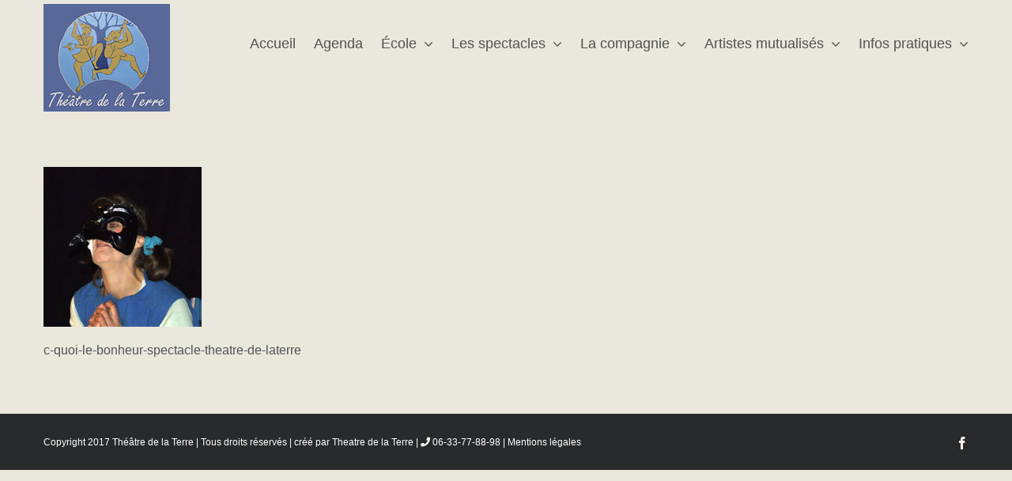

--- FILE ---
content_type: text/html; charset=UTF-8
request_url: https://theatredelaterre.org/c-koi-bonheur/albumcollege-002/
body_size: 13970
content:
<!DOCTYPE html>
<html class="avada-html-layout-wide avada-html-header-position-top" lang="fr-FR" prefix="og: http://ogp.me/ns# fb: http://ogp.me/ns/fb#">
<head>
	<meta http-equiv="X-UA-Compatible" content="IE=edge" />
	<meta http-equiv="Content-Type" content="text/html; charset=utf-8"/>
	<meta name="viewport" content="width=device-width, initial-scale=1" />
	<meta name='robots' content='index, follow, max-image-preview:large, max-snippet:-1, max-video-preview:-1' />

	<!-- This site is optimized with the Yoast SEO plugin v26.5 - https://yoast.com/wordpress/plugins/seo/ -->
	<title>c-quoi-le-bonheur-spectacle-theatre-de-laterre - theatre de la terre</title>
	<link rel="canonical" href="https://theatredelaterre.org/c-koi-bonheur/albumcollege-002/" />
	<meta name="twitter:card" content="summary_large_image" />
	<meta name="twitter:title" content="c-quoi-le-bonheur-spectacle-theatre-de-laterre - theatre de la terre" />
	<meta name="twitter:description" content="c-quoi-le-bonheur-spectacle-theatre-de-laterre" />
	<meta name="twitter:image" content="https://theatredelaterre.org/wp-content/uploads/2018/01/albumcollege-002.jpg" />
	<script type="application/ld+json" class="yoast-schema-graph">{"@context":"https://schema.org","@graph":[{"@type":"WebPage","@id":"https://theatredelaterre.org/c-koi-bonheur/albumcollege-002/","url":"https://theatredelaterre.org/c-koi-bonheur/albumcollege-002/","name":"c-quoi-le-bonheur-spectacle-theatre-de-laterre - theatre de la terre","isPartOf":{"@id":"https://theatredelaterre.org/#website"},"primaryImageOfPage":{"@id":"https://theatredelaterre.org/c-koi-bonheur/albumcollege-002/#primaryimage"},"image":{"@id":"https://theatredelaterre.org/c-koi-bonheur/albumcollege-002/#primaryimage"},"thumbnailUrl":"https://theatredelaterre.org/wp-content/uploads/2018/01/albumcollege-002.jpg","datePublished":"2018-01-22T08:27:53+00:00","dateModified":"2018-03-03T13:18:11+00:00","breadcrumb":{"@id":"https://theatredelaterre.org/c-koi-bonheur/albumcollege-002/#breadcrumb"},"inLanguage":"fr-FR","potentialAction":[{"@type":"ReadAction","target":["https://theatredelaterre.org/c-koi-bonheur/albumcollege-002/"]}]},{"@type":"ImageObject","inLanguage":"fr-FR","@id":"https://theatredelaterre.org/c-koi-bonheur/albumcollege-002/#primaryimage","url":"https://theatredelaterre.org/wp-content/uploads/2018/01/albumcollege-002.jpg","contentUrl":"https://theatredelaterre.org/wp-content/uploads/2018/01/albumcollege-002.jpg","width":200,"height":202,"caption":"c-quoi-le-bonheur-spectacle-theatre-de-laterre"},{"@type":"BreadcrumbList","@id":"https://theatredelaterre.org/c-koi-bonheur/albumcollege-002/#breadcrumb","itemListElement":[{"@type":"ListItem","position":1,"name":"Accueil","item":"https://theatredelaterre.org/"},{"@type":"ListItem","position":2,"name":"C koi le bonheur ?","item":"https://theatredelaterre.org/c-koi-bonheur/"},{"@type":"ListItem","position":3,"name":"c-quoi-le-bonheur-spectacle-theatre-de-laterre"}]},{"@type":"WebSite","@id":"https://theatredelaterre.org/#website","url":"https://theatredelaterre.org/","name":"theatre de la terre","description":"","potentialAction":[{"@type":"SearchAction","target":{"@type":"EntryPoint","urlTemplate":"https://theatredelaterre.org/?s={search_term_string}"},"query-input":{"@type":"PropertyValueSpecification","valueRequired":true,"valueName":"search_term_string"}}],"inLanguage":"fr-FR"}]}</script>
	<!-- / Yoast SEO plugin. -->


<link rel='dns-prefetch' href='//secure.gravatar.com' />
<link rel='dns-prefetch' href='//stats.wp.com' />
<link rel='dns-prefetch' href='//v0.wordpress.com' />
<link rel="alternate" type="application/rss+xml" title="theatre de la terre &raquo; Flux" href="https://theatredelaterre.org/feed/" />
<link rel="alternate" type="application/rss+xml" title="theatre de la terre &raquo; Flux des commentaires" href="https://theatredelaterre.org/comments/feed/" />
<link rel="alternate" type="text/calendar" title="theatre de la terre &raquo; Flux iCal" href="https://theatredelaterre.org/actualite/?ical=1" />
					<link rel="shortcut icon" href="https://theatredelaterre.org/wp-content/uploads/2017/12/favicon-1.png" type="image/x-icon" />
		
		
		
				<link rel="alternate" type="application/rss+xml" title="theatre de la terre &raquo; c-quoi-le-bonheur-spectacle-theatre-de-laterre Flux des commentaires" href="https://theatredelaterre.org/c-koi-bonheur/albumcollege-002/feed/" />
<link rel="alternate" title="oEmbed (JSON)" type="application/json+oembed" href="https://theatredelaterre.org/wp-json/oembed/1.0/embed?url=https%3A%2F%2Ftheatredelaterre.org%2Fc-koi-bonheur%2Falbumcollege-002%2F" />
<link rel="alternate" title="oEmbed (XML)" type="text/xml+oembed" href="https://theatredelaterre.org/wp-json/oembed/1.0/embed?url=https%3A%2F%2Ftheatredelaterre.org%2Fc-koi-bonheur%2Falbumcollege-002%2F&#038;format=xml" />
					<meta name="description" content="c-quoi-le-bonheur-spectacle-theatre-de-laterre"/>
				
		<meta property="og:locale" content="fr_FR"/>
		<meta property="og:type" content="article"/>
		<meta property="og:site_name" content="theatre de la terre"/>
		<meta property="og:title" content="c-quoi-le-bonheur-spectacle-theatre-de-laterre - theatre de la terre"/>
				<meta property="og:description" content="c-quoi-le-bonheur-spectacle-theatre-de-laterre"/>
				<meta property="og:url" content="https://theatredelaterre.org/c-koi-bonheur/albumcollege-002/"/>
													<meta property="article:modified_time" content="2018-03-03T13:18:11+01:00"/>
											<meta property="og:image" content="https://theatredelaterre.org/wp-content/uploads/2018/01/logo-theatre-de-la-terre-1.jpg"/>
		<meta property="og:image:width" content="160"/>
		<meta property="og:image:height" content="136"/>
		<meta property="og:image:type" content="image/jpeg"/>
				<style id='wp-img-auto-sizes-contain-inline-css' type='text/css'>
img:is([sizes=auto i],[sizes^="auto," i]){contain-intrinsic-size:3000px 1500px}
/*# sourceURL=wp-img-auto-sizes-contain-inline-css */
</style>
<style id='wp-emoji-styles-inline-css' type='text/css'>

	img.wp-smiley, img.emoji {
		display: inline !important;
		border: none !important;
		box-shadow: none !important;
		height: 1em !important;
		width: 1em !important;
		margin: 0 0.07em !important;
		vertical-align: -0.1em !important;
		background: none !important;
		padding: 0 !important;
	}
/*# sourceURL=wp-emoji-styles-inline-css */
</style>
<link rel='stylesheet' id='mailerlite_forms.css-css' href='https://theatredelaterre.org/wp-content/plugins/official-mailerlite-sign-up-forms/assets/css/mailerlite_forms.css?ver=0177e1efece27183678fff97f9b1c836' type='text/css' media='all' />
<link rel='stylesheet' id='fusion-dynamic-css-css' href='https://theatredelaterre.org/wp-content/uploads/fusion-styles/01f4437ae3d720a0ed62cfd829078861.min.css?ver=22911f303292e6f3081afdba96f039dd' type='text/css' media='all' />
<script type="text/javascript" src="https://theatredelaterre.org/wp-includes/js/jquery/jquery.min.js?ver=f5faef4c6b18e5ced00ae7616fc75526" id="jquery-core-js"></script>
<script type="text/javascript" src="https://theatredelaterre.org/wp-includes/js/jquery/jquery-migrate.min.js?ver=2ed84a1f1dae6c7114d3c59b761d346e" id="jquery-migrate-js"></script>
<link rel="https://api.w.org/" href="https://theatredelaterre.org/wp-json/" /><link rel="alternate" title="JSON" type="application/json" href="https://theatredelaterre.org/wp-json/wp/v2/media/1389" /><link rel="EditURI" type="application/rsd+xml" title="RSD" href="https://theatredelaterre.org/xmlrpc.php?rsd" />
<link rel='shortlink' href='https://wp.me/aa8s01-mp' />
        <!-- MailerLite Universal -->
        <script>
            (function(w,d,e,u,f,l,n){w[f]=w[f]||function(){(w[f].q=w[f].q||[])
                .push(arguments);},l=d.createElement(e),l.async=1,l.src=u,
                n=d.getElementsByTagName(e)[0],n.parentNode.insertBefore(l,n);})
            (window,document,'script','https://assets.mailerlite.com/js/universal.js','ml');
            ml('account', '1211108');
            ml('enablePopups', true);
        </script>
        <!-- End MailerLite Universal -->
        <meta name="tec-api-version" content="v1"><meta name="tec-api-origin" content="https://theatredelaterre.org"><link rel="alternate" href="https://theatredelaterre.org/wp-json/tribe/events/v1/" />	<style>img#wpstats{display:none}</style>
		<style type="text/css" id="css-fb-visibility">@media screen and (max-width: 640px){.fusion-no-small-visibility{display:none !important;}body .sm-text-align-center{text-align:center !important;}body .sm-text-align-left{text-align:left !important;}body .sm-text-align-right{text-align:right !important;}body .sm-text-align-justify{text-align:justify !important;}body .sm-flex-align-center{justify-content:center !important;}body .sm-flex-align-flex-start{justify-content:flex-start !important;}body .sm-flex-align-flex-end{justify-content:flex-end !important;}body .sm-mx-auto{margin-left:auto !important;margin-right:auto !important;}body .sm-ml-auto{margin-left:auto !important;}body .sm-mr-auto{margin-right:auto !important;}body .fusion-absolute-position-small{position:absolute;top:auto;width:100%;}.awb-sticky.awb-sticky-small{ position: sticky; top: var(--awb-sticky-offset,0); }}@media screen and (min-width: 641px) and (max-width: 1024px){.fusion-no-medium-visibility{display:none !important;}body .md-text-align-center{text-align:center !important;}body .md-text-align-left{text-align:left !important;}body .md-text-align-right{text-align:right !important;}body .md-text-align-justify{text-align:justify !important;}body .md-flex-align-center{justify-content:center !important;}body .md-flex-align-flex-start{justify-content:flex-start !important;}body .md-flex-align-flex-end{justify-content:flex-end !important;}body .md-mx-auto{margin-left:auto !important;margin-right:auto !important;}body .md-ml-auto{margin-left:auto !important;}body .md-mr-auto{margin-right:auto !important;}body .fusion-absolute-position-medium{position:absolute;top:auto;width:100%;}.awb-sticky.awb-sticky-medium{ position: sticky; top: var(--awb-sticky-offset,0); }}@media screen and (min-width: 1025px){.fusion-no-large-visibility{display:none !important;}body .lg-text-align-center{text-align:center !important;}body .lg-text-align-left{text-align:left !important;}body .lg-text-align-right{text-align:right !important;}body .lg-text-align-justify{text-align:justify !important;}body .lg-flex-align-center{justify-content:center !important;}body .lg-flex-align-flex-start{justify-content:flex-start !important;}body .lg-flex-align-flex-end{justify-content:flex-end !important;}body .lg-mx-auto{margin-left:auto !important;margin-right:auto !important;}body .lg-ml-auto{margin-left:auto !important;}body .lg-mr-auto{margin-right:auto !important;}body .fusion-absolute-position-large{position:absolute;top:auto;width:100%;}.awb-sticky.awb-sticky-large{ position: sticky; top: var(--awb-sticky-offset,0); }}</style><style type="text/css">.recentcomments a{display:inline !important;padding:0 !important;margin:0 !important;}</style>
<!-- Jetpack Open Graph Tags -->
<meta property="og:type" content="article" />
<meta property="og:title" content="c-quoi-le-bonheur-spectacle-theatre-de-laterre" />
<meta property="og:url" content="https://theatredelaterre.org/c-koi-bonheur/albumcollege-002/" />
<meta property="og:description" content="c-quoi-le-bonheur-spectacle-theatre-de-laterre" />
<meta property="article:published_time" content="2018-01-22T08:27:53+00:00" />
<meta property="article:modified_time" content="2018-03-03T13:18:11+00:00" />
<meta property="og:site_name" content="theatre de la terre" />
<meta property="og:image" content="https://theatredelaterre.org/wp-content/uploads/2018/01/albumcollege-002.jpg" />
<meta property="og:image:alt" content="c-quoi-le-bonheur-spectacle-theatre-de-laterre" />
<meta property="og:locale" content="fr_FR" />
<meta name="twitter:text:title" content="c-quoi-le-bonheur-spectacle-theatre-de-laterre" />
<meta name="twitter:image" content="https://theatredelaterre.org/wp-content/uploads/2018/01/albumcollege-002.jpg?w=144" />
<meta name="twitter:image:alt" content="c-quoi-le-bonheur-spectacle-theatre-de-laterre" />
<meta name="twitter:card" content="summary" />

<!-- End Jetpack Open Graph Tags -->
		<script type="text/javascript">
			var doc = document.documentElement;
			doc.setAttribute( 'data-useragent', navigator.userAgent );
		</script>
		
	<style id='global-styles-inline-css' type='text/css'>
:root{--wp--preset--aspect-ratio--square: 1;--wp--preset--aspect-ratio--4-3: 4/3;--wp--preset--aspect-ratio--3-4: 3/4;--wp--preset--aspect-ratio--3-2: 3/2;--wp--preset--aspect-ratio--2-3: 2/3;--wp--preset--aspect-ratio--16-9: 16/9;--wp--preset--aspect-ratio--9-16: 9/16;--wp--preset--color--black: #000000;--wp--preset--color--cyan-bluish-gray: #abb8c3;--wp--preset--color--white: #ffffff;--wp--preset--color--pale-pink: #f78da7;--wp--preset--color--vivid-red: #cf2e2e;--wp--preset--color--luminous-vivid-orange: #ff6900;--wp--preset--color--luminous-vivid-amber: #fcb900;--wp--preset--color--light-green-cyan: #7bdcb5;--wp--preset--color--vivid-green-cyan: #00d084;--wp--preset--color--pale-cyan-blue: #8ed1fc;--wp--preset--color--vivid-cyan-blue: #0693e3;--wp--preset--color--vivid-purple: #9b51e0;--wp--preset--color--awb-color-1: #ffffff;--wp--preset--color--awb-color-2: #f6f6f6;--wp--preset--color--awb-color-3: #ebeaea;--wp--preset--color--awb-color-4: #e2e2e2;--wp--preset--color--awb-color-5: #e0dede;--wp--preset--color--awb-color-6: #a0ce4e;--wp--preset--color--awb-color-7: #747474;--wp--preset--color--awb-color-8: #333333;--wp--preset--color--awb-color-custom-10: #6699cc;--wp--preset--color--awb-color-custom-11: rgba(235,234,234,0.8);--wp--preset--color--awb-color-custom-12: #ffcc33;--wp--preset--color--awb-color-custom-13: #e8e8e8;--wp--preset--color--awb-color-custom-14: #bebdbd;--wp--preset--color--awb-color-custom-15: #ffcc66;--wp--preset--color--awb-color-custom-16: #dddddd;--wp--preset--color--awb-color-custom-17: #e5e5e5;--wp--preset--color--awb-color-custom-18: #f9f9f9;--wp--preset--gradient--vivid-cyan-blue-to-vivid-purple: linear-gradient(135deg,rgb(6,147,227) 0%,rgb(155,81,224) 100%);--wp--preset--gradient--light-green-cyan-to-vivid-green-cyan: linear-gradient(135deg,rgb(122,220,180) 0%,rgb(0,208,130) 100%);--wp--preset--gradient--luminous-vivid-amber-to-luminous-vivid-orange: linear-gradient(135deg,rgb(252,185,0) 0%,rgb(255,105,0) 100%);--wp--preset--gradient--luminous-vivid-orange-to-vivid-red: linear-gradient(135deg,rgb(255,105,0) 0%,rgb(207,46,46) 100%);--wp--preset--gradient--very-light-gray-to-cyan-bluish-gray: linear-gradient(135deg,rgb(238,238,238) 0%,rgb(169,184,195) 100%);--wp--preset--gradient--cool-to-warm-spectrum: linear-gradient(135deg,rgb(74,234,220) 0%,rgb(151,120,209) 20%,rgb(207,42,186) 40%,rgb(238,44,130) 60%,rgb(251,105,98) 80%,rgb(254,248,76) 100%);--wp--preset--gradient--blush-light-purple: linear-gradient(135deg,rgb(255,206,236) 0%,rgb(152,150,240) 100%);--wp--preset--gradient--blush-bordeaux: linear-gradient(135deg,rgb(254,205,165) 0%,rgb(254,45,45) 50%,rgb(107,0,62) 100%);--wp--preset--gradient--luminous-dusk: linear-gradient(135deg,rgb(255,203,112) 0%,rgb(199,81,192) 50%,rgb(65,88,208) 100%);--wp--preset--gradient--pale-ocean: linear-gradient(135deg,rgb(255,245,203) 0%,rgb(182,227,212) 50%,rgb(51,167,181) 100%);--wp--preset--gradient--electric-grass: linear-gradient(135deg,rgb(202,248,128) 0%,rgb(113,206,126) 100%);--wp--preset--gradient--midnight: linear-gradient(135deg,rgb(2,3,129) 0%,rgb(40,116,252) 100%);--wp--preset--font-size--small: 12px;--wp--preset--font-size--medium: 20px;--wp--preset--font-size--large: 24px;--wp--preset--font-size--x-large: 42px;--wp--preset--font-size--normal: 16px;--wp--preset--font-size--xlarge: 32px;--wp--preset--font-size--huge: 48px;--wp--preset--spacing--20: 0.44rem;--wp--preset--spacing--30: 0.67rem;--wp--preset--spacing--40: 1rem;--wp--preset--spacing--50: 1.5rem;--wp--preset--spacing--60: 2.25rem;--wp--preset--spacing--70: 3.38rem;--wp--preset--spacing--80: 5.06rem;--wp--preset--shadow--natural: 6px 6px 9px rgba(0, 0, 0, 0.2);--wp--preset--shadow--deep: 12px 12px 50px rgba(0, 0, 0, 0.4);--wp--preset--shadow--sharp: 6px 6px 0px rgba(0, 0, 0, 0.2);--wp--preset--shadow--outlined: 6px 6px 0px -3px rgb(255, 255, 255), 6px 6px rgb(0, 0, 0);--wp--preset--shadow--crisp: 6px 6px 0px rgb(0, 0, 0);}:where(.is-layout-flex){gap: 0.5em;}:where(.is-layout-grid){gap: 0.5em;}body .is-layout-flex{display: flex;}.is-layout-flex{flex-wrap: wrap;align-items: center;}.is-layout-flex > :is(*, div){margin: 0;}body .is-layout-grid{display: grid;}.is-layout-grid > :is(*, div){margin: 0;}:where(.wp-block-columns.is-layout-flex){gap: 2em;}:where(.wp-block-columns.is-layout-grid){gap: 2em;}:where(.wp-block-post-template.is-layout-flex){gap: 1.25em;}:where(.wp-block-post-template.is-layout-grid){gap: 1.25em;}.has-black-color{color: var(--wp--preset--color--black) !important;}.has-cyan-bluish-gray-color{color: var(--wp--preset--color--cyan-bluish-gray) !important;}.has-white-color{color: var(--wp--preset--color--white) !important;}.has-pale-pink-color{color: var(--wp--preset--color--pale-pink) !important;}.has-vivid-red-color{color: var(--wp--preset--color--vivid-red) !important;}.has-luminous-vivid-orange-color{color: var(--wp--preset--color--luminous-vivid-orange) !important;}.has-luminous-vivid-amber-color{color: var(--wp--preset--color--luminous-vivid-amber) !important;}.has-light-green-cyan-color{color: var(--wp--preset--color--light-green-cyan) !important;}.has-vivid-green-cyan-color{color: var(--wp--preset--color--vivid-green-cyan) !important;}.has-pale-cyan-blue-color{color: var(--wp--preset--color--pale-cyan-blue) !important;}.has-vivid-cyan-blue-color{color: var(--wp--preset--color--vivid-cyan-blue) !important;}.has-vivid-purple-color{color: var(--wp--preset--color--vivid-purple) !important;}.has-black-background-color{background-color: var(--wp--preset--color--black) !important;}.has-cyan-bluish-gray-background-color{background-color: var(--wp--preset--color--cyan-bluish-gray) !important;}.has-white-background-color{background-color: var(--wp--preset--color--white) !important;}.has-pale-pink-background-color{background-color: var(--wp--preset--color--pale-pink) !important;}.has-vivid-red-background-color{background-color: var(--wp--preset--color--vivid-red) !important;}.has-luminous-vivid-orange-background-color{background-color: var(--wp--preset--color--luminous-vivid-orange) !important;}.has-luminous-vivid-amber-background-color{background-color: var(--wp--preset--color--luminous-vivid-amber) !important;}.has-light-green-cyan-background-color{background-color: var(--wp--preset--color--light-green-cyan) !important;}.has-vivid-green-cyan-background-color{background-color: var(--wp--preset--color--vivid-green-cyan) !important;}.has-pale-cyan-blue-background-color{background-color: var(--wp--preset--color--pale-cyan-blue) !important;}.has-vivid-cyan-blue-background-color{background-color: var(--wp--preset--color--vivid-cyan-blue) !important;}.has-vivid-purple-background-color{background-color: var(--wp--preset--color--vivid-purple) !important;}.has-black-border-color{border-color: var(--wp--preset--color--black) !important;}.has-cyan-bluish-gray-border-color{border-color: var(--wp--preset--color--cyan-bluish-gray) !important;}.has-white-border-color{border-color: var(--wp--preset--color--white) !important;}.has-pale-pink-border-color{border-color: var(--wp--preset--color--pale-pink) !important;}.has-vivid-red-border-color{border-color: var(--wp--preset--color--vivid-red) !important;}.has-luminous-vivid-orange-border-color{border-color: var(--wp--preset--color--luminous-vivid-orange) !important;}.has-luminous-vivid-amber-border-color{border-color: var(--wp--preset--color--luminous-vivid-amber) !important;}.has-light-green-cyan-border-color{border-color: var(--wp--preset--color--light-green-cyan) !important;}.has-vivid-green-cyan-border-color{border-color: var(--wp--preset--color--vivid-green-cyan) !important;}.has-pale-cyan-blue-border-color{border-color: var(--wp--preset--color--pale-cyan-blue) !important;}.has-vivid-cyan-blue-border-color{border-color: var(--wp--preset--color--vivid-cyan-blue) !important;}.has-vivid-purple-border-color{border-color: var(--wp--preset--color--vivid-purple) !important;}.has-vivid-cyan-blue-to-vivid-purple-gradient-background{background: var(--wp--preset--gradient--vivid-cyan-blue-to-vivid-purple) !important;}.has-light-green-cyan-to-vivid-green-cyan-gradient-background{background: var(--wp--preset--gradient--light-green-cyan-to-vivid-green-cyan) !important;}.has-luminous-vivid-amber-to-luminous-vivid-orange-gradient-background{background: var(--wp--preset--gradient--luminous-vivid-amber-to-luminous-vivid-orange) !important;}.has-luminous-vivid-orange-to-vivid-red-gradient-background{background: var(--wp--preset--gradient--luminous-vivid-orange-to-vivid-red) !important;}.has-very-light-gray-to-cyan-bluish-gray-gradient-background{background: var(--wp--preset--gradient--very-light-gray-to-cyan-bluish-gray) !important;}.has-cool-to-warm-spectrum-gradient-background{background: var(--wp--preset--gradient--cool-to-warm-spectrum) !important;}.has-blush-light-purple-gradient-background{background: var(--wp--preset--gradient--blush-light-purple) !important;}.has-blush-bordeaux-gradient-background{background: var(--wp--preset--gradient--blush-bordeaux) !important;}.has-luminous-dusk-gradient-background{background: var(--wp--preset--gradient--luminous-dusk) !important;}.has-pale-ocean-gradient-background{background: var(--wp--preset--gradient--pale-ocean) !important;}.has-electric-grass-gradient-background{background: var(--wp--preset--gradient--electric-grass) !important;}.has-midnight-gradient-background{background: var(--wp--preset--gradient--midnight) !important;}.has-small-font-size{font-size: var(--wp--preset--font-size--small) !important;}.has-medium-font-size{font-size: var(--wp--preset--font-size--medium) !important;}.has-large-font-size{font-size: var(--wp--preset--font-size--large) !important;}.has-x-large-font-size{font-size: var(--wp--preset--font-size--x-large) !important;}
/*# sourceURL=global-styles-inline-css */
</style>
<link rel='stylesheet' id='wp-block-library-css' href='https://theatredelaterre.org/wp-includes/css/dist/block-library/style.min.css?ver=efc22686c4123394af09035f2b152063' type='text/css' media='all' />
<style id='wp-block-library-inline-css' type='text/css'>
/*wp_block_styles_on_demand_placeholder:696c592fd148c*/
/*# sourceURL=wp-block-library-inline-css */
</style>
<style id='wp-block-library-theme-inline-css' type='text/css'>
.wp-block-audio :where(figcaption){color:#555;font-size:13px;text-align:center}.is-dark-theme .wp-block-audio :where(figcaption){color:#ffffffa6}.wp-block-audio{margin:0 0 1em}.wp-block-code{border:1px solid #ccc;border-radius:4px;font-family:Menlo,Consolas,monaco,monospace;padding:.8em 1em}.wp-block-embed :where(figcaption){color:#555;font-size:13px;text-align:center}.is-dark-theme .wp-block-embed :where(figcaption){color:#ffffffa6}.wp-block-embed{margin:0 0 1em}.blocks-gallery-caption{color:#555;font-size:13px;text-align:center}.is-dark-theme .blocks-gallery-caption{color:#ffffffa6}:root :where(.wp-block-image figcaption){color:#555;font-size:13px;text-align:center}.is-dark-theme :root :where(.wp-block-image figcaption){color:#ffffffa6}.wp-block-image{margin:0 0 1em}.wp-block-pullquote{border-bottom:4px solid;border-top:4px solid;color:currentColor;margin-bottom:1.75em}.wp-block-pullquote :where(cite),.wp-block-pullquote :where(footer),.wp-block-pullquote__citation{color:currentColor;font-size:.8125em;font-style:normal;text-transform:uppercase}.wp-block-quote{border-left:.25em solid;margin:0 0 1.75em;padding-left:1em}.wp-block-quote cite,.wp-block-quote footer{color:currentColor;font-size:.8125em;font-style:normal;position:relative}.wp-block-quote:where(.has-text-align-right){border-left:none;border-right:.25em solid;padding-left:0;padding-right:1em}.wp-block-quote:where(.has-text-align-center){border:none;padding-left:0}.wp-block-quote.is-large,.wp-block-quote.is-style-large,.wp-block-quote:where(.is-style-plain){border:none}.wp-block-search .wp-block-search__label{font-weight:700}.wp-block-search__button{border:1px solid #ccc;padding:.375em .625em}:where(.wp-block-group.has-background){padding:1.25em 2.375em}.wp-block-separator.has-css-opacity{opacity:.4}.wp-block-separator{border:none;border-bottom:2px solid;margin-left:auto;margin-right:auto}.wp-block-separator.has-alpha-channel-opacity{opacity:1}.wp-block-separator:not(.is-style-wide):not(.is-style-dots){width:100px}.wp-block-separator.has-background:not(.is-style-dots){border-bottom:none;height:1px}.wp-block-separator.has-background:not(.is-style-wide):not(.is-style-dots){height:2px}.wp-block-table{margin:0 0 1em}.wp-block-table td,.wp-block-table th{word-break:normal}.wp-block-table :where(figcaption){color:#555;font-size:13px;text-align:center}.is-dark-theme .wp-block-table :where(figcaption){color:#ffffffa6}.wp-block-video :where(figcaption){color:#555;font-size:13px;text-align:center}.is-dark-theme .wp-block-video :where(figcaption){color:#ffffffa6}.wp-block-video{margin:0 0 1em}:root :where(.wp-block-template-part.has-background){margin-bottom:0;margin-top:0;padding:1.25em 2.375em}
/*# sourceURL=/wp-includes/css/dist/block-library/theme.min.css */
</style>
<style id='classic-theme-styles-inline-css' type='text/css'>
/*! This file is auto-generated */
.wp-block-button__link{color:#fff;background-color:#32373c;border-radius:9999px;box-shadow:none;text-decoration:none;padding:calc(.667em + 2px) calc(1.333em + 2px);font-size:1.125em}.wp-block-file__button{background:#32373c;color:#fff;text-decoration:none}
/*# sourceURL=/wp-includes/css/classic-themes.min.css */
</style>
</head>

<body class="attachment wp-singular attachment-template-default attachmentid-1389 attachment-jpeg wp-theme-Avada wp-child-theme-Avada-Child-Theme tribe-no-js page-template-avada-child fusion-image-hovers fusion-pagination-sizing fusion-button_type-flat fusion-button_span-no fusion-button_gradient-linear avada-image-rollover-circle-yes avada-image-rollover-yes avada-image-rollover-direction-left fusion-has-button-gradient fusion-body ltr fusion-sticky-header no-tablet-sticky-header no-mobile-sticky-header no-mobile-slidingbar no-mobile-totop avada-has-rev-slider-styles fusion-disable-outline fusion-sub-menu-fade mobile-logo-pos-left layout-wide-mode avada-has-boxed-modal-shadow-none layout-scroll-offset-full avada-has-zero-margin-offset-top fusion-top-header menu-text-align-center mobile-menu-design-modern fusion-show-pagination-text fusion-header-layout-v1 avada-responsive avada-footer-fx-none avada-menu-highlight-style-arrow fusion-search-form-classic fusion-main-menu-search-overlay fusion-avatar-square avada-sticky-shrinkage avada-dropdown-styles avada-blog-layout-large avada-blog-archive-layout-large avada-ec-not-100-width avada-ec-meta-layout-sidebar avada-header-shadow-no avada-menu-icon-position-left avada-has-megamenu-shadow avada-has-mainmenu-dropdown-divider avada-has-breadcrumb-mobile-hidden avada-has-titlebar-hide avada-has-pagination-padding avada-flyout-menu-direction-fade avada-ec-views-v2" data-awb-post-id="1389">
		<a class="skip-link screen-reader-text" href="#content">Passer au contenu</a>

	<div id="boxed-wrapper">
		
		<div id="wrapper" class="fusion-wrapper">
			<div id="home" style="position:relative;top:-1px;"></div>
							
					
			<header class="fusion-header-wrapper">
				<div class="fusion-header-v1 fusion-logo-alignment fusion-logo-left fusion-sticky-menu-1 fusion-sticky-logo-1 fusion-mobile-logo-1  fusion-mobile-menu-design-modern">
					<div class="fusion-header-sticky-height"></div>
<div class="fusion-header">
	<div class="fusion-row">
					<div class="fusion-logo" data-margin-top="5px" data-margin-bottom="5px" data-margin-left="0px" data-margin-right="0px">
			<a class="fusion-logo-link"  href="https://theatredelaterre.org/" >

						<!-- standard logo -->
			<img src="https://theatredelaterre.org/wp-content/uploads/2018/01/logo-theatre-de-la-terre-1.jpg" srcset="https://theatredelaterre.org/wp-content/uploads/2018/01/logo-theatre-de-la-terre-1.jpg 1x" width="160" height="136" alt="theatre de la terre Logo" data-retina_logo_url="" class="fusion-standard-logo" />

											<!-- mobile logo -->
				<img src="https://theatredelaterre.org/wp-content/uploads/2017/12/logotheatremenu.jpg" srcset="https://theatredelaterre.org/wp-content/uploads/2017/12/logotheatremenu.jpg 1x" width="65" height="55" alt="theatre de la terre Logo" data-retina_logo_url="" class="fusion-mobile-logo" />
			
											<!-- sticky header logo -->
				<img src="https://theatredelaterre.org/wp-content/uploads/2017/12/logomenu.jpg" srcset="https://theatredelaterre.org/wp-content/uploads/2017/12/logomenu.jpg 1x" width="201" height="65" alt="theatre de la terre Logo" data-retina_logo_url="" class="fusion-sticky-logo" />
					</a>
		</div>		<nav class="fusion-main-menu" aria-label="Menu principal"><div class="fusion-overlay-search">		<form role="search" class="searchform fusion-search-form  fusion-search-form-classic" method="get" action="https://theatredelaterre.org/">
			<div class="fusion-search-form-content">

				
				<div class="fusion-search-field search-field">
					<label><span class="screen-reader-text">Rechercher:</span>
													<input type="search" value="" name="s" class="s" placeholder="Rechercher..." required aria-required="true" aria-label="Rechercher..."/>
											</label>
				</div>
				<div class="fusion-search-button search-button">
					<input type="submit" class="fusion-search-submit searchsubmit" aria-label="Recherche" value="&#xf002;" />
									</div>

				
			</div>


			
		</form>
		<div class="fusion-search-spacer"></div><a href="#" role="button" aria-label="Fermer la recherche" class="fusion-close-search"></a></div><ul id="menu-theatre-de-la-terre" class="fusion-menu"><li  id="menu-item-8"  class="menu-item menu-item-type-post_type menu-item-object-page menu-item-home menu-item-8"  data-item-id="8"><a  href="https://theatredelaterre.org/" class="fusion-arrow-highlight"><span class="menu-text">Accueil<span class="fusion-arrow-svg"><svg height="0px" width="18px">
					<path d="M0 0 L9 0 L18 0 Z" fill="#eae7dd" />
					</svg></span></span></a></li><li  id="menu-item-32"  class="menu-item menu-item-type-post_type menu-item-object-page menu-item-32"  data-item-id="32"><a  href="https://theatredelaterre.org/agenda/" class="fusion-arrow-highlight"><span class="menu-text">Agenda<span class="fusion-arrow-svg"><svg height="0px" width="18px">
					<path d="M0 0 L9 0 L18 0 Z" fill="#eae7dd" />
					</svg></span></span></a></li><li  id="menu-item-971"  class="menu-item menu-item-type-custom menu-item-object-custom menu-item-has-children menu-item-971 fusion-dropdown-menu"  data-item-id="971"><a  href="#" class="fusion-arrow-highlight"><span class="menu-text">École<span class="fusion-arrow-svg"><svg height="0px" width="18px">
					<path d="M0 0 L9 0 L18 0 Z" fill="#eae7dd" />
					</svg></span><span class="fusion-dropdown-svg"><svg height="0px" width="18px">
						<path d="M0 0 L9 0 L18 0 Z" fill="#eae7dd"/>
						</svg></span></span> <span class="fusion-caret"><i class="fusion-dropdown-indicator" aria-hidden="true"></i></span></a><ul class="sub-menu"><li  id="menu-item-291"  class="menu-item menu-item-type-post_type menu-item-object-page menu-item-291 fusion-dropdown-submenu" ><a  href="https://theatredelaterre.org/stages-clown/" class="fusion-arrow-highlight"><span>Stage adulte</span></a></li><li  id="menu-item-457"  class="menu-item menu-item-type-post_type menu-item-object-page menu-item-457 fusion-dropdown-submenu" ><a  href="https://theatredelaterre.org/hebdo-auto-gere/" class="fusion-arrow-highlight"><span>Atelier hebdo adulte</span></a></li><li  id="menu-item-497"  class="menu-item menu-item-type-post_type menu-item-object-page menu-item-497 fusion-dropdown-submenu" ><a  href="https://theatredelaterre.org/ateliers-et-stages/" class="fusion-arrow-highlight"><span>JEUNES ateliers et stages</span></a></li><li  id="menu-item-569"  class="menu-item menu-item-type-post_type menu-item-object-page menu-item-569 fusion-dropdown-submenu" ><a  href="https://theatredelaterre.org/impros-scene-jeunes/" class="fusion-arrow-highlight"><span>La scène de l’école</span></a></li><li  id="menu-item-595"  class="menu-item menu-item-type-post_type menu-item-object-page menu-item-595 fusion-dropdown-submenu" ><a  href="https://theatredelaterre.org/adultes/" class="fusion-arrow-highlight"><span>Formation externe adulte</span></a></li><li  id="menu-item-604"  class="menu-item menu-item-type-post_type menu-item-object-page menu-item-604 fusion-dropdown-submenu" ><a  href="https://theatredelaterre.org/scolaires-extra-scolaires/" class="fusion-arrow-highlight"><span>Intervention scolaire, extra-scolaire</span></a></li></ul></li><li  id="menu-item-522"  class="menu-item menu-item-type-custom menu-item-object-custom menu-item-has-children menu-item-522 fusion-dropdown-menu"  data-item-id="522"><a  href="#" class="fusion-arrow-highlight"><span class="menu-text">Les spectacles<span class="fusion-arrow-svg"><svg height="0px" width="18px">
					<path d="M0 0 L9 0 L18 0 Z" fill="#eae7dd" />
					</svg></span><span class="fusion-dropdown-svg"><svg height="0px" width="18px">
						<path d="M0 0 L9 0 L18 0 Z" fill="#eae7dd"/>
						</svg></span></span> <span class="fusion-caret"><i class="fusion-dropdown-indicator" aria-hidden="true"></i></span></a><ul class="sub-menu"><li  id="menu-item-2286"  class="menu-item menu-item-type-post_type menu-item-object-page menu-item-2286 fusion-dropdown-submenu" ><a  href="https://theatredelaterre.org/roulott-spectacle-ariege/" class="fusion-arrow-highlight"><span>Roulott’spectacles</span></a></li><li  id="menu-item-2285"  class="menu-item menu-item-type-post_type menu-item-object-page menu-item-2285 fusion-dropdown-submenu" ><a  href="https://theatredelaterre.org/spectacles-jeunes-public/" class="fusion-arrow-highlight"><span>Spectacles jeunes public</span></a></li><li  id="menu-item-2284"  class="menu-item menu-item-type-post_type menu-item-object-page menu-item-2284 fusion-dropdown-submenu" ><a  href="https://theatredelaterre.org/spectacles-college-lycee/" class="fusion-arrow-highlight"><span>Spectacles collège/lycée</span></a></li><li  id="menu-item-3426"  class="menu-item menu-item-type-custom menu-item-object-custom menu-item-has-children menu-item-3426 fusion-dropdown-submenu" ><a  href="#" class="fusion-arrow-highlight"><span>Spectacles pédagogiques</span></a><ul class="sub-menu"><li  id="menu-item-3427"  class="menu-item menu-item-type-custom menu-item-object-custom menu-item-3427" ><a  target="_blank" rel="noopener noreferrer" href="https://www.spectacles-outils-pedagogiques.org/cestpasmoi" class="fusion-arrow-highlight"><span>C&rsquo;est pas moi</span></a></li><li  id="menu-item-3428"  class="menu-item menu-item-type-custom menu-item-object-custom menu-item-3428" ><a  target="_blank" rel="noopener noreferrer" href="https://www.spectacles-outils-pedagogiques.org/mavieenjeu" class="fusion-arrow-highlight"><span>Ma vie en jeu</span></a></li></ul></li><li  id="menu-item-2283"  class="menu-item menu-item-type-post_type menu-item-object-page menu-item-2283 fusion-dropdown-submenu" ><a  href="https://theatredelaterre.org/balades-theatrales-2/" class="fusion-arrow-highlight"><span>Balades théâtrales</span></a></li><li  id="menu-item-2287"  class="menu-item menu-item-type-post_type menu-item-object-page menu-item-2287 fusion-dropdown-submenu" ><a  href="https://theatredelaterre.org/spectacles-tout-public/" class="fusion-arrow-highlight"><span>Spectacles tout public</span></a></li><li  id="menu-item-6878"  class="menu-item menu-item-type-custom menu-item-object-custom menu-item-6878 fusion-dropdown-submenu" ><a  href="https://theatredelaterre.org/les-artistes/" class="fusion-arrow-highlight"><span>Les spectacles des artistes mutualisés</span></a></li></ul></li><li  id="menu-item-1141"  class="menu-item menu-item-type-custom menu-item-object-custom menu-item-has-children menu-item-1141 fusion-dropdown-menu"  data-item-id="1141"><a  href="#" class="fusion-arrow-highlight"><span class="menu-text">La compagnie<span class="fusion-arrow-svg"><svg height="0px" width="18px">
					<path d="M0 0 L9 0 L18 0 Z" fill="#eae7dd" />
					</svg></span><span class="fusion-dropdown-svg"><svg height="0px" width="18px">
						<path d="M0 0 L9 0 L18 0 Z" fill="#eae7dd"/>
						</svg></span></span> <span class="fusion-caret"><i class="fusion-dropdown-indicator" aria-hidden="true"></i></span></a><ul class="sub-menu"><li  id="menu-item-76"  class="menu-item menu-item-type-post_type menu-item-object-page menu-item-76 fusion-dropdown-submenu" ><a  href="https://theatredelaterre.org/association/" class="fusion-arrow-highlight"><span>Présentation</span></a></li><li  id="menu-item-193"  class="menu-item menu-item-type-post_type menu-item-object-page menu-item-193 fusion-dropdown-submenu" ><a  href="https://theatredelaterre.org/lequipe-theatre-de-terre/" class="fusion-arrow-highlight"><span>Les équipes</span></a></li><li  id="menu-item-1376"  class="menu-item menu-item-type-custom menu-item-object-custom menu-item-has-children menu-item-1376 fusion-dropdown-submenu" ><a  href="#" class="fusion-arrow-highlight"><span>Archives</span></a><ul class="sub-menu"><li  id="menu-item-1383"  class="menu-item menu-item-type-post_type menu-item-object-page menu-item-1383" ><a  href="https://theatredelaterre.org/c-koi-bonheur/" class="fusion-arrow-highlight"><span>C koi le bonheur ?</span></a></li><li  id="menu-item-6135"  class="menu-item menu-item-type-post_type menu-item-object-page menu-item-6135" ><a  href="https://theatredelaterre.org/entre-2-mondes/" class="fusion-arrow-highlight"><span>Entre 2 mondes</span></a></li><li  id="menu-item-6136"  class="menu-item menu-item-type-post_type menu-item-object-page menu-item-6136" ><a  href="https://theatredelaterre.org/la-poursuite-du-temps/" class="fusion-arrow-highlight"><span>La poursuite du temps</span></a></li><li  id="menu-item-1409"  class="menu-item menu-item-type-post_type menu-item-object-page menu-item-1409" ><a  href="https://theatredelaterre.org/les-secrets-du-chateau/" class="fusion-arrow-highlight"><span>Les secrets du château</span></a></li><li  id="menu-item-6222"  class="menu-item menu-item-type-post_type menu-item-object-page menu-item-6222" ><a  href="https://theatredelaterre.org/monique-razorback/" class="fusion-arrow-highlight"><span>MOnique Razorback</span></a></li><li  id="menu-item-1421"  class="menu-item menu-item-type-post_type menu-item-object-page menu-item-1421" ><a  href="https://theatredelaterre.org/une-chenille-dans-le-coeur/" class="fusion-arrow-highlight"><span>Une chenille dans le coeur</span></a></li><li  id="menu-item-1440"  class="menu-item menu-item-type-post_type menu-item-object-page menu-item-1440" ><a  href="https://theatredelaterre.org/par-ci-par-la/" class="fusion-arrow-highlight"><span>Par ci par là</span></a></li><li  id="menu-item-1468"  class="menu-item menu-item-type-post_type menu-item-object-page menu-item-1468" ><a  href="https://theatredelaterre.org/dates-passees/" class="fusion-arrow-highlight"><span>Dates passées</span></a></li></ul></li><li  id="menu-item-1001"  class="menu-item menu-item-type-post_type menu-item-object-page menu-item-1001 fusion-dropdown-submenu" ><a  href="https://theatredelaterre.org/partenaires/" class="fusion-arrow-highlight"><span>Partenaires</span></a></li></ul></li><li  id="menu-item-1024"  class="menu-item menu-item-type-custom menu-item-object-custom menu-item-has-children menu-item-1024 fusion-dropdown-menu"  data-item-id="1024"><a  href="#" class="fusion-arrow-highlight"><span class="menu-text">Artistes mutualisés<span class="fusion-arrow-svg"><svg height="0px" width="18px">
					<path d="M0 0 L9 0 L18 0 Z" fill="#eae7dd" />
					</svg></span><span class="fusion-dropdown-svg"><svg height="0px" width="18px">
						<path d="M0 0 L9 0 L18 0 Z" fill="#eae7dd"/>
						</svg></span></span> <span class="fusion-caret"><i class="fusion-dropdown-indicator" aria-hidden="true"></i></span></a><ul class="sub-menu"><li  id="menu-item-1033"  class="menu-item menu-item-type-post_type menu-item-object-page menu-item-1033 fusion-dropdown-submenu" ><a  href="https://theatredelaterre.org/presentation/" class="fusion-arrow-highlight"><span>Le concept</span></a></li><li  id="menu-item-1042"  class="menu-item menu-item-type-post_type menu-item-object-page menu-item-1042 fusion-dropdown-submenu" ><a  href="https://theatredelaterre.org/les-artistes/" class="fusion-arrow-highlight"><span>Artistes / Spectacles</span></a></li></ul></li><li  id="menu-item-1106"  class="menu-item menu-item-type-custom menu-item-object-custom menu-item-has-children menu-item-1106 fusion-dropdown-menu"  data-item-id="1106"><a  href="#" class="fusion-arrow-highlight"><span class="menu-text">Infos pratiques<span class="fusion-arrow-svg"><svg height="0px" width="18px">
					<path d="M0 0 L9 0 L18 0 Z" fill="#eae7dd" />
					</svg></span><span class="fusion-dropdown-svg"><svg height="0px" width="18px">
						<path d="M0 0 L9 0 L18 0 Z" fill="#eae7dd"/>
						</svg></span></span> <span class="fusion-caret"><i class="fusion-dropdown-indicator" aria-hidden="true"></i></span></a><ul class="sub-menu"><li  id="menu-item-1107"  class="menu-item menu-item-type-post_type menu-item-object-page menu-item-1107 fusion-dropdown-submenu" ><a  href="https://theatredelaterre.org/contact/" class="fusion-arrow-highlight"><span>contact</span></a></li><li  id="menu-item-1140"  class="menu-item menu-item-type-post_type menu-item-object-page menu-item-1140 fusion-dropdown-submenu" ><a  href="https://theatredelaterre.org/tarifs/" class="fusion-arrow-highlight"><span>Tarifs</span></a></li></ul></li></ul></nav><nav class="fusion-main-menu fusion-sticky-menu" aria-label="Menu principal Sticky"><div class="fusion-overlay-search">		<form role="search" class="searchform fusion-search-form  fusion-search-form-classic" method="get" action="https://theatredelaterre.org/">
			<div class="fusion-search-form-content">

				
				<div class="fusion-search-field search-field">
					<label><span class="screen-reader-text">Rechercher:</span>
													<input type="search" value="" name="s" class="s" placeholder="Rechercher..." required aria-required="true" aria-label="Rechercher..."/>
											</label>
				</div>
				<div class="fusion-search-button search-button">
					<input type="submit" class="fusion-search-submit searchsubmit" aria-label="Recherche" value="&#xf002;" />
									</div>

				
			</div>


			
		</form>
		<div class="fusion-search-spacer"></div><a href="#" role="button" aria-label="Fermer la recherche" class="fusion-close-search"></a></div><ul id="menu-theatre-de-la-terre-1" class="fusion-menu"><li   class="menu-item menu-item-type-post_type menu-item-object-page menu-item-home menu-item-8"  data-item-id="8"><a  href="https://theatredelaterre.org/" class="fusion-arrow-highlight"><span class="menu-text">Accueil<span class="fusion-arrow-svg"><svg height="0px" width="18px">
					<path d="M0 0 L9 0 L18 0 Z" fill="#eae7dd" />
					</svg></span></span></a></li><li   class="menu-item menu-item-type-post_type menu-item-object-page menu-item-32"  data-item-id="32"><a  href="https://theatredelaterre.org/agenda/" class="fusion-arrow-highlight"><span class="menu-text">Agenda<span class="fusion-arrow-svg"><svg height="0px" width="18px">
					<path d="M0 0 L9 0 L18 0 Z" fill="#eae7dd" />
					</svg></span></span></a></li><li   class="menu-item menu-item-type-custom menu-item-object-custom menu-item-has-children menu-item-971 fusion-dropdown-menu"  data-item-id="971"><a  href="#" class="fusion-arrow-highlight"><span class="menu-text">École<span class="fusion-arrow-svg"><svg height="0px" width="18px">
					<path d="M0 0 L9 0 L18 0 Z" fill="#eae7dd" />
					</svg></span><span class="fusion-dropdown-svg"><svg height="0px" width="18px">
						<path d="M0 0 L9 0 L18 0 Z" fill="#eae7dd"/>
						</svg></span></span> <span class="fusion-caret"><i class="fusion-dropdown-indicator" aria-hidden="true"></i></span></a><ul class="sub-menu"><li   class="menu-item menu-item-type-post_type menu-item-object-page menu-item-291 fusion-dropdown-submenu" ><a  href="https://theatredelaterre.org/stages-clown/" class="fusion-arrow-highlight"><span>Stage adulte</span></a></li><li   class="menu-item menu-item-type-post_type menu-item-object-page menu-item-457 fusion-dropdown-submenu" ><a  href="https://theatredelaterre.org/hebdo-auto-gere/" class="fusion-arrow-highlight"><span>Atelier hebdo adulte</span></a></li><li   class="menu-item menu-item-type-post_type menu-item-object-page menu-item-497 fusion-dropdown-submenu" ><a  href="https://theatredelaterre.org/ateliers-et-stages/" class="fusion-arrow-highlight"><span>JEUNES ateliers et stages</span></a></li><li   class="menu-item menu-item-type-post_type menu-item-object-page menu-item-569 fusion-dropdown-submenu" ><a  href="https://theatredelaterre.org/impros-scene-jeunes/" class="fusion-arrow-highlight"><span>La scène de l’école</span></a></li><li   class="menu-item menu-item-type-post_type menu-item-object-page menu-item-595 fusion-dropdown-submenu" ><a  href="https://theatredelaterre.org/adultes/" class="fusion-arrow-highlight"><span>Formation externe adulte</span></a></li><li   class="menu-item menu-item-type-post_type menu-item-object-page menu-item-604 fusion-dropdown-submenu" ><a  href="https://theatredelaterre.org/scolaires-extra-scolaires/" class="fusion-arrow-highlight"><span>Intervention scolaire, extra-scolaire</span></a></li></ul></li><li   class="menu-item menu-item-type-custom menu-item-object-custom menu-item-has-children menu-item-522 fusion-dropdown-menu"  data-item-id="522"><a  href="#" class="fusion-arrow-highlight"><span class="menu-text">Les spectacles<span class="fusion-arrow-svg"><svg height="0px" width="18px">
					<path d="M0 0 L9 0 L18 0 Z" fill="#eae7dd" />
					</svg></span><span class="fusion-dropdown-svg"><svg height="0px" width="18px">
						<path d="M0 0 L9 0 L18 0 Z" fill="#eae7dd"/>
						</svg></span></span> <span class="fusion-caret"><i class="fusion-dropdown-indicator" aria-hidden="true"></i></span></a><ul class="sub-menu"><li   class="menu-item menu-item-type-post_type menu-item-object-page menu-item-2286 fusion-dropdown-submenu" ><a  href="https://theatredelaterre.org/roulott-spectacle-ariege/" class="fusion-arrow-highlight"><span>Roulott’spectacles</span></a></li><li   class="menu-item menu-item-type-post_type menu-item-object-page menu-item-2285 fusion-dropdown-submenu" ><a  href="https://theatredelaterre.org/spectacles-jeunes-public/" class="fusion-arrow-highlight"><span>Spectacles jeunes public</span></a></li><li   class="menu-item menu-item-type-post_type menu-item-object-page menu-item-2284 fusion-dropdown-submenu" ><a  href="https://theatredelaterre.org/spectacles-college-lycee/" class="fusion-arrow-highlight"><span>Spectacles collège/lycée</span></a></li><li   class="menu-item menu-item-type-custom menu-item-object-custom menu-item-has-children menu-item-3426 fusion-dropdown-submenu" ><a  href="#" class="fusion-arrow-highlight"><span>Spectacles pédagogiques</span></a><ul class="sub-menu"><li   class="menu-item menu-item-type-custom menu-item-object-custom menu-item-3427" ><a  target="_blank" rel="noopener noreferrer" href="https://www.spectacles-outils-pedagogiques.org/cestpasmoi" class="fusion-arrow-highlight"><span>C&rsquo;est pas moi</span></a></li><li   class="menu-item menu-item-type-custom menu-item-object-custom menu-item-3428" ><a  target="_blank" rel="noopener noreferrer" href="https://www.spectacles-outils-pedagogiques.org/mavieenjeu" class="fusion-arrow-highlight"><span>Ma vie en jeu</span></a></li></ul></li><li   class="menu-item menu-item-type-post_type menu-item-object-page menu-item-2283 fusion-dropdown-submenu" ><a  href="https://theatredelaterre.org/balades-theatrales-2/" class="fusion-arrow-highlight"><span>Balades théâtrales</span></a></li><li   class="menu-item menu-item-type-post_type menu-item-object-page menu-item-2287 fusion-dropdown-submenu" ><a  href="https://theatredelaterre.org/spectacles-tout-public/" class="fusion-arrow-highlight"><span>Spectacles tout public</span></a></li><li   class="menu-item menu-item-type-custom menu-item-object-custom menu-item-6878 fusion-dropdown-submenu" ><a  href="https://theatredelaterre.org/les-artistes/" class="fusion-arrow-highlight"><span>Les spectacles des artistes mutualisés</span></a></li></ul></li><li   class="menu-item menu-item-type-custom menu-item-object-custom menu-item-has-children menu-item-1141 fusion-dropdown-menu"  data-item-id="1141"><a  href="#" class="fusion-arrow-highlight"><span class="menu-text">La compagnie<span class="fusion-arrow-svg"><svg height="0px" width="18px">
					<path d="M0 0 L9 0 L18 0 Z" fill="#eae7dd" />
					</svg></span><span class="fusion-dropdown-svg"><svg height="0px" width="18px">
						<path d="M0 0 L9 0 L18 0 Z" fill="#eae7dd"/>
						</svg></span></span> <span class="fusion-caret"><i class="fusion-dropdown-indicator" aria-hidden="true"></i></span></a><ul class="sub-menu"><li   class="menu-item menu-item-type-post_type menu-item-object-page menu-item-76 fusion-dropdown-submenu" ><a  href="https://theatredelaterre.org/association/" class="fusion-arrow-highlight"><span>Présentation</span></a></li><li   class="menu-item menu-item-type-post_type menu-item-object-page menu-item-193 fusion-dropdown-submenu" ><a  href="https://theatredelaterre.org/lequipe-theatre-de-terre/" class="fusion-arrow-highlight"><span>Les équipes</span></a></li><li   class="menu-item menu-item-type-custom menu-item-object-custom menu-item-has-children menu-item-1376 fusion-dropdown-submenu" ><a  href="#" class="fusion-arrow-highlight"><span>Archives</span></a><ul class="sub-menu"><li   class="menu-item menu-item-type-post_type menu-item-object-page menu-item-1383" ><a  href="https://theatredelaterre.org/c-koi-bonheur/" class="fusion-arrow-highlight"><span>C koi le bonheur ?</span></a></li><li   class="menu-item menu-item-type-post_type menu-item-object-page menu-item-6135" ><a  href="https://theatredelaterre.org/entre-2-mondes/" class="fusion-arrow-highlight"><span>Entre 2 mondes</span></a></li><li   class="menu-item menu-item-type-post_type menu-item-object-page menu-item-6136" ><a  href="https://theatredelaterre.org/la-poursuite-du-temps/" class="fusion-arrow-highlight"><span>La poursuite du temps</span></a></li><li   class="menu-item menu-item-type-post_type menu-item-object-page menu-item-1409" ><a  href="https://theatredelaterre.org/les-secrets-du-chateau/" class="fusion-arrow-highlight"><span>Les secrets du château</span></a></li><li   class="menu-item menu-item-type-post_type menu-item-object-page menu-item-6222" ><a  href="https://theatredelaterre.org/monique-razorback/" class="fusion-arrow-highlight"><span>MOnique Razorback</span></a></li><li   class="menu-item menu-item-type-post_type menu-item-object-page menu-item-1421" ><a  href="https://theatredelaterre.org/une-chenille-dans-le-coeur/" class="fusion-arrow-highlight"><span>Une chenille dans le coeur</span></a></li><li   class="menu-item menu-item-type-post_type menu-item-object-page menu-item-1440" ><a  href="https://theatredelaterre.org/par-ci-par-la/" class="fusion-arrow-highlight"><span>Par ci par là</span></a></li><li   class="menu-item menu-item-type-post_type menu-item-object-page menu-item-1468" ><a  href="https://theatredelaterre.org/dates-passees/" class="fusion-arrow-highlight"><span>Dates passées</span></a></li></ul></li><li   class="menu-item menu-item-type-post_type menu-item-object-page menu-item-1001 fusion-dropdown-submenu" ><a  href="https://theatredelaterre.org/partenaires/" class="fusion-arrow-highlight"><span>Partenaires</span></a></li></ul></li><li   class="menu-item menu-item-type-custom menu-item-object-custom menu-item-has-children menu-item-1024 fusion-dropdown-menu"  data-item-id="1024"><a  href="#" class="fusion-arrow-highlight"><span class="menu-text">Artistes mutualisés<span class="fusion-arrow-svg"><svg height="0px" width="18px">
					<path d="M0 0 L9 0 L18 0 Z" fill="#eae7dd" />
					</svg></span><span class="fusion-dropdown-svg"><svg height="0px" width="18px">
						<path d="M0 0 L9 0 L18 0 Z" fill="#eae7dd"/>
						</svg></span></span> <span class="fusion-caret"><i class="fusion-dropdown-indicator" aria-hidden="true"></i></span></a><ul class="sub-menu"><li   class="menu-item menu-item-type-post_type menu-item-object-page menu-item-1033 fusion-dropdown-submenu" ><a  href="https://theatredelaterre.org/presentation/" class="fusion-arrow-highlight"><span>Le concept</span></a></li><li   class="menu-item menu-item-type-post_type menu-item-object-page menu-item-1042 fusion-dropdown-submenu" ><a  href="https://theatredelaterre.org/les-artistes/" class="fusion-arrow-highlight"><span>Artistes / Spectacles</span></a></li></ul></li><li   class="menu-item menu-item-type-custom menu-item-object-custom menu-item-has-children menu-item-1106 fusion-dropdown-menu"  data-item-id="1106"><a  href="#" class="fusion-arrow-highlight"><span class="menu-text">Infos pratiques<span class="fusion-arrow-svg"><svg height="0px" width="18px">
					<path d="M0 0 L9 0 L18 0 Z" fill="#eae7dd" />
					</svg></span><span class="fusion-dropdown-svg"><svg height="0px" width="18px">
						<path d="M0 0 L9 0 L18 0 Z" fill="#eae7dd"/>
						</svg></span></span> <span class="fusion-caret"><i class="fusion-dropdown-indicator" aria-hidden="true"></i></span></a><ul class="sub-menu"><li   class="menu-item menu-item-type-post_type menu-item-object-page menu-item-1107 fusion-dropdown-submenu" ><a  href="https://theatredelaterre.org/contact/" class="fusion-arrow-highlight"><span>contact</span></a></li><li   class="menu-item menu-item-type-post_type menu-item-object-page menu-item-1140 fusion-dropdown-submenu" ><a  href="https://theatredelaterre.org/tarifs/" class="fusion-arrow-highlight"><span>Tarifs</span></a></li></ul></li></ul></nav><div class="fusion-mobile-navigation"><ul id="menu-theatre-de-la-terre-2" class="fusion-mobile-menu"><li   class="menu-item menu-item-type-post_type menu-item-object-page menu-item-home menu-item-8"  data-item-id="8"><a  href="https://theatredelaterre.org/" class="fusion-arrow-highlight"><span class="menu-text">Accueil<span class="fusion-arrow-svg"><svg height="0px" width="18px">
					<path d="M0 0 L9 0 L18 0 Z" fill="#eae7dd" />
					</svg></span></span></a></li><li   class="menu-item menu-item-type-post_type menu-item-object-page menu-item-32"  data-item-id="32"><a  href="https://theatredelaterre.org/agenda/" class="fusion-arrow-highlight"><span class="menu-text">Agenda<span class="fusion-arrow-svg"><svg height="0px" width="18px">
					<path d="M0 0 L9 0 L18 0 Z" fill="#eae7dd" />
					</svg></span></span></a></li><li   class="menu-item menu-item-type-custom menu-item-object-custom menu-item-has-children menu-item-971 fusion-dropdown-menu"  data-item-id="971"><a  href="#" class="fusion-arrow-highlight"><span class="menu-text">École<span class="fusion-arrow-svg"><svg height="0px" width="18px">
					<path d="M0 0 L9 0 L18 0 Z" fill="#eae7dd" />
					</svg></span><span class="fusion-dropdown-svg"><svg height="0px" width="18px">
						<path d="M0 0 L9 0 L18 0 Z" fill="#eae7dd"/>
						</svg></span></span> <span class="fusion-caret"><i class="fusion-dropdown-indicator" aria-hidden="true"></i></span></a><ul class="sub-menu"><li   class="menu-item menu-item-type-post_type menu-item-object-page menu-item-291 fusion-dropdown-submenu" ><a  href="https://theatredelaterre.org/stages-clown/" class="fusion-arrow-highlight"><span>Stage adulte</span></a></li><li   class="menu-item menu-item-type-post_type menu-item-object-page menu-item-457 fusion-dropdown-submenu" ><a  href="https://theatredelaterre.org/hebdo-auto-gere/" class="fusion-arrow-highlight"><span>Atelier hebdo adulte</span></a></li><li   class="menu-item menu-item-type-post_type menu-item-object-page menu-item-497 fusion-dropdown-submenu" ><a  href="https://theatredelaterre.org/ateliers-et-stages/" class="fusion-arrow-highlight"><span>JEUNES ateliers et stages</span></a></li><li   class="menu-item menu-item-type-post_type menu-item-object-page menu-item-569 fusion-dropdown-submenu" ><a  href="https://theatredelaterre.org/impros-scene-jeunes/" class="fusion-arrow-highlight"><span>La scène de l’école</span></a></li><li   class="menu-item menu-item-type-post_type menu-item-object-page menu-item-595 fusion-dropdown-submenu" ><a  href="https://theatredelaterre.org/adultes/" class="fusion-arrow-highlight"><span>Formation externe adulte</span></a></li><li   class="menu-item menu-item-type-post_type menu-item-object-page menu-item-604 fusion-dropdown-submenu" ><a  href="https://theatredelaterre.org/scolaires-extra-scolaires/" class="fusion-arrow-highlight"><span>Intervention scolaire, extra-scolaire</span></a></li></ul></li><li   class="menu-item menu-item-type-custom menu-item-object-custom menu-item-has-children menu-item-522 fusion-dropdown-menu"  data-item-id="522"><a  href="#" class="fusion-arrow-highlight"><span class="menu-text">Les spectacles<span class="fusion-arrow-svg"><svg height="0px" width="18px">
					<path d="M0 0 L9 0 L18 0 Z" fill="#eae7dd" />
					</svg></span><span class="fusion-dropdown-svg"><svg height="0px" width="18px">
						<path d="M0 0 L9 0 L18 0 Z" fill="#eae7dd"/>
						</svg></span></span> <span class="fusion-caret"><i class="fusion-dropdown-indicator" aria-hidden="true"></i></span></a><ul class="sub-menu"><li   class="menu-item menu-item-type-post_type menu-item-object-page menu-item-2286 fusion-dropdown-submenu" ><a  href="https://theatredelaterre.org/roulott-spectacle-ariege/" class="fusion-arrow-highlight"><span>Roulott’spectacles</span></a></li><li   class="menu-item menu-item-type-post_type menu-item-object-page menu-item-2285 fusion-dropdown-submenu" ><a  href="https://theatredelaterre.org/spectacles-jeunes-public/" class="fusion-arrow-highlight"><span>Spectacles jeunes public</span></a></li><li   class="menu-item menu-item-type-post_type menu-item-object-page menu-item-2284 fusion-dropdown-submenu" ><a  href="https://theatredelaterre.org/spectacles-college-lycee/" class="fusion-arrow-highlight"><span>Spectacles collège/lycée</span></a></li><li   class="menu-item menu-item-type-custom menu-item-object-custom menu-item-has-children menu-item-3426 fusion-dropdown-submenu" ><a  href="#" class="fusion-arrow-highlight"><span>Spectacles pédagogiques</span></a><ul class="sub-menu"><li   class="menu-item menu-item-type-custom menu-item-object-custom menu-item-3427" ><a  target="_blank" rel="noopener noreferrer" href="https://www.spectacles-outils-pedagogiques.org/cestpasmoi" class="fusion-arrow-highlight"><span>C&rsquo;est pas moi</span></a></li><li   class="menu-item menu-item-type-custom menu-item-object-custom menu-item-3428" ><a  target="_blank" rel="noopener noreferrer" href="https://www.spectacles-outils-pedagogiques.org/mavieenjeu" class="fusion-arrow-highlight"><span>Ma vie en jeu</span></a></li></ul></li><li   class="menu-item menu-item-type-post_type menu-item-object-page menu-item-2283 fusion-dropdown-submenu" ><a  href="https://theatredelaterre.org/balades-theatrales-2/" class="fusion-arrow-highlight"><span>Balades théâtrales</span></a></li><li   class="menu-item menu-item-type-post_type menu-item-object-page menu-item-2287 fusion-dropdown-submenu" ><a  href="https://theatredelaterre.org/spectacles-tout-public/" class="fusion-arrow-highlight"><span>Spectacles tout public</span></a></li><li   class="menu-item menu-item-type-custom menu-item-object-custom menu-item-6878 fusion-dropdown-submenu" ><a  href="https://theatredelaterre.org/les-artistes/" class="fusion-arrow-highlight"><span>Les spectacles des artistes mutualisés</span></a></li></ul></li><li   class="menu-item menu-item-type-custom menu-item-object-custom menu-item-has-children menu-item-1141 fusion-dropdown-menu"  data-item-id="1141"><a  href="#" class="fusion-arrow-highlight"><span class="menu-text">La compagnie<span class="fusion-arrow-svg"><svg height="0px" width="18px">
					<path d="M0 0 L9 0 L18 0 Z" fill="#eae7dd" />
					</svg></span><span class="fusion-dropdown-svg"><svg height="0px" width="18px">
						<path d="M0 0 L9 0 L18 0 Z" fill="#eae7dd"/>
						</svg></span></span> <span class="fusion-caret"><i class="fusion-dropdown-indicator" aria-hidden="true"></i></span></a><ul class="sub-menu"><li   class="menu-item menu-item-type-post_type menu-item-object-page menu-item-76 fusion-dropdown-submenu" ><a  href="https://theatredelaterre.org/association/" class="fusion-arrow-highlight"><span>Présentation</span></a></li><li   class="menu-item menu-item-type-post_type menu-item-object-page menu-item-193 fusion-dropdown-submenu" ><a  href="https://theatredelaterre.org/lequipe-theatre-de-terre/" class="fusion-arrow-highlight"><span>Les équipes</span></a></li><li   class="menu-item menu-item-type-custom menu-item-object-custom menu-item-has-children menu-item-1376 fusion-dropdown-submenu" ><a  href="#" class="fusion-arrow-highlight"><span>Archives</span></a><ul class="sub-menu"><li   class="menu-item menu-item-type-post_type menu-item-object-page menu-item-1383" ><a  href="https://theatredelaterre.org/c-koi-bonheur/" class="fusion-arrow-highlight"><span>C koi le bonheur ?</span></a></li><li   class="menu-item menu-item-type-post_type menu-item-object-page menu-item-6135" ><a  href="https://theatredelaterre.org/entre-2-mondes/" class="fusion-arrow-highlight"><span>Entre 2 mondes</span></a></li><li   class="menu-item menu-item-type-post_type menu-item-object-page menu-item-6136" ><a  href="https://theatredelaterre.org/la-poursuite-du-temps/" class="fusion-arrow-highlight"><span>La poursuite du temps</span></a></li><li   class="menu-item menu-item-type-post_type menu-item-object-page menu-item-1409" ><a  href="https://theatredelaterre.org/les-secrets-du-chateau/" class="fusion-arrow-highlight"><span>Les secrets du château</span></a></li><li   class="menu-item menu-item-type-post_type menu-item-object-page menu-item-6222" ><a  href="https://theatredelaterre.org/monique-razorback/" class="fusion-arrow-highlight"><span>MOnique Razorback</span></a></li><li   class="menu-item menu-item-type-post_type menu-item-object-page menu-item-1421" ><a  href="https://theatredelaterre.org/une-chenille-dans-le-coeur/" class="fusion-arrow-highlight"><span>Une chenille dans le coeur</span></a></li><li   class="menu-item menu-item-type-post_type menu-item-object-page menu-item-1440" ><a  href="https://theatredelaterre.org/par-ci-par-la/" class="fusion-arrow-highlight"><span>Par ci par là</span></a></li><li   class="menu-item menu-item-type-post_type menu-item-object-page menu-item-1468" ><a  href="https://theatredelaterre.org/dates-passees/" class="fusion-arrow-highlight"><span>Dates passées</span></a></li></ul></li><li   class="menu-item menu-item-type-post_type menu-item-object-page menu-item-1001 fusion-dropdown-submenu" ><a  href="https://theatredelaterre.org/partenaires/" class="fusion-arrow-highlight"><span>Partenaires</span></a></li></ul></li><li   class="menu-item menu-item-type-custom menu-item-object-custom menu-item-has-children menu-item-1024 fusion-dropdown-menu"  data-item-id="1024"><a  href="#" class="fusion-arrow-highlight"><span class="menu-text">Artistes mutualisés<span class="fusion-arrow-svg"><svg height="0px" width="18px">
					<path d="M0 0 L9 0 L18 0 Z" fill="#eae7dd" />
					</svg></span><span class="fusion-dropdown-svg"><svg height="0px" width="18px">
						<path d="M0 0 L9 0 L18 0 Z" fill="#eae7dd"/>
						</svg></span></span> <span class="fusion-caret"><i class="fusion-dropdown-indicator" aria-hidden="true"></i></span></a><ul class="sub-menu"><li   class="menu-item menu-item-type-post_type menu-item-object-page menu-item-1033 fusion-dropdown-submenu" ><a  href="https://theatredelaterre.org/presentation/" class="fusion-arrow-highlight"><span>Le concept</span></a></li><li   class="menu-item menu-item-type-post_type menu-item-object-page menu-item-1042 fusion-dropdown-submenu" ><a  href="https://theatredelaterre.org/les-artistes/" class="fusion-arrow-highlight"><span>Artistes / Spectacles</span></a></li></ul></li><li   class="menu-item menu-item-type-custom menu-item-object-custom menu-item-has-children menu-item-1106 fusion-dropdown-menu"  data-item-id="1106"><a  href="#" class="fusion-arrow-highlight"><span class="menu-text">Infos pratiques<span class="fusion-arrow-svg"><svg height="0px" width="18px">
					<path d="M0 0 L9 0 L18 0 Z" fill="#eae7dd" />
					</svg></span><span class="fusion-dropdown-svg"><svg height="0px" width="18px">
						<path d="M0 0 L9 0 L18 0 Z" fill="#eae7dd"/>
						</svg></span></span> <span class="fusion-caret"><i class="fusion-dropdown-indicator" aria-hidden="true"></i></span></a><ul class="sub-menu"><li   class="menu-item menu-item-type-post_type menu-item-object-page menu-item-1107 fusion-dropdown-submenu" ><a  href="https://theatredelaterre.org/contact/" class="fusion-arrow-highlight"><span>contact</span></a></li><li   class="menu-item menu-item-type-post_type menu-item-object-page menu-item-1140 fusion-dropdown-submenu" ><a  href="https://theatredelaterre.org/tarifs/" class="fusion-arrow-highlight"><span>Tarifs</span></a></li></ul></li></ul></div>	<div class="fusion-mobile-menu-icons">
							<a href="#" class="fusion-icon awb-icon-bars" aria-label="Afficher/masquer le menu mobile" aria-expanded="false"></a>
		
		
		
			</div>

<nav class="fusion-mobile-nav-holder fusion-mobile-menu-text-align-left" aria-label="Menu principal mobile"></nav>

	<nav class="fusion-mobile-nav-holder fusion-mobile-menu-text-align-left fusion-mobile-sticky-nav-holder" aria-label="Menu principal mobile Sticky"></nav>
					</div>
</div>
				</div>
				<div class="fusion-clearfix"></div>
			</header>
								
							<div id="sliders-container" class="fusion-slider-visibility">
					</div>
				
					
							
			
						<main id="main" class="clearfix ">
				<div class="fusion-row" style="">
<section id="content" style="width: 100%;">
					<div id="post-1389" class="post-1389 attachment type-attachment status-inherit hentry media_category-ckoi">
			<span class="entry-title rich-snippet-hidden">c-quoi-le-bonheur-spectacle-theatre-de-laterre</span><span class="vcard rich-snippet-hidden"><span class="fn"><a href="https://theatredelaterre.org/author/swybgxdn78secu5n/" title="Articles par theatre de la terrre" rel="author">theatre de la terrre</a></span></span><span class="updated rich-snippet-hidden">2018-03-03T14:18:11+01:00</span>
				
			<div class="post-content">
				<p class="attachment"><a data-rel="iLightbox[postimages]" data-title="" data-caption="" href='https://theatredelaterre.org/wp-content/uploads/2018/01/albumcollege-002.jpg'><img decoding="async" width="200" height="202" src="https://theatredelaterre.org/wp-content/uploads/2018/01/albumcollege-002.jpg" class="attachment-medium size-medium" alt="c-quoi-le-bonheur-spectacle-theatre-de-laterre" srcset="https://theatredelaterre.org/wp-content/uploads/2018/01/albumcollege-002-66x66.jpg 66w, https://theatredelaterre.org/wp-content/uploads/2018/01/albumcollege-002.jpg 200w" sizes="(max-width: 200px) 100vw, 200px" data-attachment-id="1389" data-permalink="https://theatredelaterre.org/c-koi-bonheur/albumcollege-002/" data-orig-file="https://theatredelaterre.org/wp-content/uploads/2018/01/albumcollege-002.jpg" data-orig-size="200,202" data-comments-opened="1" data-image-meta="{&quot;aperture&quot;:&quot;0&quot;,&quot;credit&quot;:&quot;&quot;,&quot;camera&quot;:&quot;&quot;,&quot;caption&quot;:&quot;&quot;,&quot;created_timestamp&quot;:&quot;0&quot;,&quot;copyright&quot;:&quot;&quot;,&quot;focal_length&quot;:&quot;0&quot;,&quot;iso&quot;:&quot;0&quot;,&quot;shutter_speed&quot;:&quot;0&quot;,&quot;title&quot;:&quot;&quot;,&quot;orientation&quot;:&quot;0&quot;}" data-image-title="c-quoi-le-bonheur-spectacle-theatre-de-laterre" data-image-description="&lt;p&gt;c-quoi-le-bonheur-spectacle-theatre-de-laterre&lt;/p&gt;
" data-image-caption="&lt;p&gt;c-quoi-le-bonheur-spectacle-theatre-de-laterre&lt;/p&gt;
" data-medium-file="https://theatredelaterre.org/wp-content/uploads/2018/01/albumcollege-002.jpg" data-large-file="https://theatredelaterre.org/wp-content/uploads/2018/01/albumcollege-002.jpg" /></a></p>
<p>c-quoi-le-bonheur-spectacle-theatre-de-laterre</p>
							</div>
																													</div>
	</section>
						
					</div>  <!-- fusion-row -->
				</main>  <!-- #main -->
				
				
								
					
		<div class="fusion-footer">
				
	
	<footer id="footer" class="fusion-footer-copyright-area">
		<div class="fusion-row">
			<div class="fusion-copyright-content">

				<div class="fusion-copyright-notice">
		<div>
		Copyright 2017 Théâtre de la Terre | Tous droits réservés | créé par <a href="http://theatredelaterre.org">Theatre de la Terre</a> | <i class="fa fa-phone" aria-hidden="true"></i>
 06-33-77-88-98 | <a href="http://theatredelaterre.org/mentions-legales/">Mentions légales</a>	</div>
</div>
<div class="fusion-social-links-footer">
	<div class="fusion-social-networks"><div class="fusion-social-networks-wrapper"><a  class="fusion-social-network-icon fusion-tooltip fusion-facebook awb-icon-facebook" style data-placement="right" data-title="Facebook" data-toggle="tooltip" title="Facebook" href="https://www.facebook.com/theatredelaterre09/" target="_blank" rel="noreferrer"><span class="screen-reader-text">Facebook</span></a></div></div></div>

			</div> <!-- fusion-fusion-copyright-content -->
		</div> <!-- fusion-row -->
	</footer> <!-- #footer -->
		</div> <!-- fusion-footer -->

		
																</div> <!-- wrapper -->
		</div> <!-- #boxed-wrapper -->
				<a class="fusion-one-page-text-link fusion-page-load-link" tabindex="-1" href="#" aria-hidden="true">Page load link</a>

		<div class="avada-footer-scripts">
			<script type="text/javascript">var fusionNavIsCollapsed=function(e){var t,n;window.innerWidth<=e.getAttribute("data-breakpoint")?(e.classList.add("collapse-enabled"),e.classList.remove("awb-menu_desktop"),e.classList.contains("expanded")||window.dispatchEvent(new CustomEvent("fusion-mobile-menu-collapsed",{detail:{nav:e}})),(n=e.querySelectorAll(".menu-item-has-children.expanded")).length&&n.forEach(function(e){e.querySelector(".awb-menu__open-nav-submenu_mobile").setAttribute("aria-expanded","false")})):(null!==e.querySelector(".menu-item-has-children.expanded .awb-menu__open-nav-submenu_click")&&e.querySelector(".menu-item-has-children.expanded .awb-menu__open-nav-submenu_click").click(),e.classList.remove("collapse-enabled"),e.classList.add("awb-menu_desktop"),null!==e.querySelector(".awb-menu__main-ul")&&e.querySelector(".awb-menu__main-ul").removeAttribute("style")),e.classList.add("no-wrapper-transition"),clearTimeout(t),t=setTimeout(()=>{e.classList.remove("no-wrapper-transition")},400),e.classList.remove("loading")},fusionRunNavIsCollapsed=function(){var e,t=document.querySelectorAll(".awb-menu");for(e=0;e<t.length;e++)fusionNavIsCollapsed(t[e])};function avadaGetScrollBarWidth(){var e,t,n,l=document.createElement("p");return l.style.width="100%",l.style.height="200px",(e=document.createElement("div")).style.position="absolute",e.style.top="0px",e.style.left="0px",e.style.visibility="hidden",e.style.width="200px",e.style.height="150px",e.style.overflow="hidden",e.appendChild(l),document.body.appendChild(e),t=l.offsetWidth,e.style.overflow="scroll",t==(n=l.offsetWidth)&&(n=e.clientWidth),document.body.removeChild(e),jQuery("html").hasClass("awb-scroll")&&10<t-n?10:t-n}fusionRunNavIsCollapsed(),window.addEventListener("fusion-resize-horizontal",fusionRunNavIsCollapsed);</script><script type="speculationrules">
{"prefetch":[{"source":"document","where":{"and":[{"href_matches":"/*"},{"not":{"href_matches":["/wp-*.php","/wp-admin/*","/wp-content/uploads/*","/wp-content/*","/wp-content/plugins/*","/wp-content/themes/Avada-Child-Theme/*","/wp-content/themes/Avada/*","/*\\?(.+)"]}},{"not":{"selector_matches":"a[rel~=\"nofollow\"]"}},{"not":{"selector_matches":".no-prefetch, .no-prefetch a"}}]},"eagerness":"conservative"}]}
</script>
		<script>
		( function ( body ) {
			'use strict';
			body.className = body.className.replace( /\btribe-no-js\b/, 'tribe-js' );
		} )( document.body );
		</script>
		<script> /* <![CDATA[ */var tribe_l10n_datatables = {"aria":{"sort_ascending":": activate to sort column ascending","sort_descending":": activate to sort column descending"},"length_menu":"Show _MENU_ entries","empty_table":"No data available in table","info":"Showing _START_ to _END_ of _TOTAL_ entries","info_empty":"Showing 0 to 0 of 0 entries","info_filtered":"(filtered from _MAX_ total entries)","zero_records":"No matching records found","search":"Search:","all_selected_text":"All items on this page were selected. ","select_all_link":"Select all pages","clear_selection":"Clear Selection.","pagination":{"all":"All","next":"Next","previous":"Previous"},"select":{"rows":{"0":"","_":": Selected %d rows","1":": Selected 1 row"}},"datepicker":{"dayNames":["dimanche","lundi","mardi","mercredi","jeudi","vendredi","samedi"],"dayNamesShort":["dim","lun","mar","mer","jeu","ven","sam"],"dayNamesMin":["D","L","M","M","J","V","S"],"monthNames":["janvier","f\u00e9vrier","mars","avril","mai","juin","juillet","ao\u00fbt","septembre","octobre","novembre","d\u00e9cembre"],"monthNamesShort":["janvier","f\u00e9vrier","mars","avril","mai","juin","juillet","ao\u00fbt","septembre","octobre","novembre","d\u00e9cembre"],"monthNamesMin":["Jan","F\u00e9v","Mar","Avr","Mai","Juin","Juil","Ao\u00fbt","Sep","Oct","Nov","D\u00e9c"],"nextText":"Next","prevText":"Prev","currentText":"Today","closeText":"Done","today":"Today","clear":"Clear"}};/* ]]> */ </script><script type="text/javascript" src="https://theatredelaterre.org/wp-content/plugins/the-events-calendar/common/build/js/user-agent.js?ver=76b1f92feb298d5914a4b468d80ecd5f" id="tec-user-agent-js"></script>
<script type="text/javascript" src="https://theatredelaterre.org/wp-includes/js/dist/hooks.min.js?ver=bd4e3aca693ecd3b2a6da647c50c5e6c" id="wp-hooks-js"></script>
<script type="text/javascript" src="https://theatredelaterre.org/wp-includes/js/dist/i18n.min.js?ver=5ceafc94ade9494a0ca5e44b71bc3321" id="wp-i18n-js"></script>
<script type="text/javascript" id="wp-i18n-js-after">
/* <![CDATA[ */
wp.i18n.setLocaleData( { 'text direction\u0004ltr': [ 'ltr' ] } );
//# sourceURL=wp-i18n-js-after
/* ]]> */
</script>
<script type="text/javascript" src="https://theatredelaterre.org/wp-content/plugins/contact-form-7/includes/swv/js/index.js?ver=59d6d746b228df1866a546922f04dfd0" id="swv-js"></script>
<script type="text/javascript" id="contact-form-7-js-translations">
/* <![CDATA[ */
( function( domain, translations ) {
	var localeData = translations.locale_data[ domain ] || translations.locale_data.messages;
	localeData[""].domain = domain;
	wp.i18n.setLocaleData( localeData, domain );
} )( "contact-form-7", {"translation-revision-date":"2025-02-06 12:02:14+0000","generator":"GlotPress\/4.0.1","domain":"messages","locale_data":{"messages":{"":{"domain":"messages","plural-forms":"nplurals=2; plural=n > 1;","lang":"fr"},"This contact form is placed in the wrong place.":["Ce formulaire de contact est plac\u00e9 dans un mauvais endroit."],"Error:":["Erreur\u00a0:"]}},"comment":{"reference":"includes\/js\/index.js"}} );
//# sourceURL=contact-form-7-js-translations
/* ]]> */
</script>
<script type="text/javascript" id="contact-form-7-js-before">
/* <![CDATA[ */
var wpcf7 = {
    "api": {
        "root": "https:\/\/theatredelaterre.org\/wp-json\/",
        "namespace": "contact-form-7\/v1"
    },
    "cached": 1
};
//# sourceURL=contact-form-7-js-before
/* ]]> */
</script>
<script type="text/javascript" src="https://theatredelaterre.org/wp-content/plugins/contact-form-7/includes/js/index.js?ver=59d6d746b228df1866a546922f04dfd0" id="contact-form-7-js"></script>
<script type="text/javascript" src="https://theatredelaterre.org/wp-includes/js/comment-reply.min.js?ver=efc22686c4123394af09035f2b152063" id="comment-reply-js" async="async" data-wp-strategy="async" fetchpriority="low"></script>
<script type="text/javascript" id="jetpack-stats-js-before">
/* <![CDATA[ */
_stq = window._stq || [];
_stq.push([ "view", JSON.parse("{\"v\":\"ext\",\"blog\":\"149777617\",\"post\":\"1389\",\"tz\":\"1\",\"srv\":\"theatredelaterre.org\",\"j\":\"1:15.3.1\"}") ]);
_stq.push([ "clickTrackerInit", "149777617", "1389" ]);
//# sourceURL=jetpack-stats-js-before
/* ]]> */
</script>
<script type="text/javascript" src="https://stats.wp.com/e-202603.js?ver=463479b0020c3ba91365344f42e90fe4" id="jetpack-stats-js" defer="defer" data-wp-strategy="defer"></script>
<script type="text/javascript" src="https://theatredelaterre.org/wp-content/uploads/fusion-scripts/2c1f22a8607e503dc2945904aa53eff3.min.js?ver=22911f303292e6f3081afdba96f039dd" id="fusion-scripts-js"></script>
<script id="wp-emoji-settings" type="application/json">
{"baseUrl":"https://s.w.org/images/core/emoji/17.0.2/72x72/","ext":".png","svgUrl":"https://s.w.org/images/core/emoji/17.0.2/svg/","svgExt":".svg","source":{"concatemoji":"https://theatredelaterre.org/wp-includes/js/wp-emoji-release.min.js?ver=efc22686c4123394af09035f2b152063"}}
</script>
<script type="module">
/* <![CDATA[ */
/*! This file is auto-generated */
const a=JSON.parse(document.getElementById("wp-emoji-settings").textContent),o=(window._wpemojiSettings=a,"wpEmojiSettingsSupports"),s=["flag","emoji"];function i(e){try{var t={supportTests:e,timestamp:(new Date).valueOf()};sessionStorage.setItem(o,JSON.stringify(t))}catch(e){}}function c(e,t,n){e.clearRect(0,0,e.canvas.width,e.canvas.height),e.fillText(t,0,0);t=new Uint32Array(e.getImageData(0,0,e.canvas.width,e.canvas.height).data);e.clearRect(0,0,e.canvas.width,e.canvas.height),e.fillText(n,0,0);const a=new Uint32Array(e.getImageData(0,0,e.canvas.width,e.canvas.height).data);return t.every((e,t)=>e===a[t])}function p(e,t){e.clearRect(0,0,e.canvas.width,e.canvas.height),e.fillText(t,0,0);var n=e.getImageData(16,16,1,1);for(let e=0;e<n.data.length;e++)if(0!==n.data[e])return!1;return!0}function u(e,t,n,a){switch(t){case"flag":return n(e,"\ud83c\udff3\ufe0f\u200d\u26a7\ufe0f","\ud83c\udff3\ufe0f\u200b\u26a7\ufe0f")?!1:!n(e,"\ud83c\udde8\ud83c\uddf6","\ud83c\udde8\u200b\ud83c\uddf6")&&!n(e,"\ud83c\udff4\udb40\udc67\udb40\udc62\udb40\udc65\udb40\udc6e\udb40\udc67\udb40\udc7f","\ud83c\udff4\u200b\udb40\udc67\u200b\udb40\udc62\u200b\udb40\udc65\u200b\udb40\udc6e\u200b\udb40\udc67\u200b\udb40\udc7f");case"emoji":return!a(e,"\ud83e\u1fac8")}return!1}function f(e,t,n,a){let r;const o=(r="undefined"!=typeof WorkerGlobalScope&&self instanceof WorkerGlobalScope?new OffscreenCanvas(300,150):document.createElement("canvas")).getContext("2d",{willReadFrequently:!0}),s=(o.textBaseline="top",o.font="600 32px Arial",{});return e.forEach(e=>{s[e]=t(o,e,n,a)}),s}function r(e){var t=document.createElement("script");t.src=e,t.defer=!0,document.head.appendChild(t)}a.supports={everything:!0,everythingExceptFlag:!0},new Promise(t=>{let n=function(){try{var e=JSON.parse(sessionStorage.getItem(o));if("object"==typeof e&&"number"==typeof e.timestamp&&(new Date).valueOf()<e.timestamp+604800&&"object"==typeof e.supportTests)return e.supportTests}catch(e){}return null}();if(!n){if("undefined"!=typeof Worker&&"undefined"!=typeof OffscreenCanvas&&"undefined"!=typeof URL&&URL.createObjectURL&&"undefined"!=typeof Blob)try{var e="postMessage("+f.toString()+"("+[JSON.stringify(s),u.toString(),c.toString(),p.toString()].join(",")+"));",a=new Blob([e],{type:"text/javascript"});const r=new Worker(URL.createObjectURL(a),{name:"wpTestEmojiSupports"});return void(r.onmessage=e=>{i(n=e.data),r.terminate(),t(n)})}catch(e){}i(n=f(s,u,c,p))}t(n)}).then(e=>{for(const n in e)a.supports[n]=e[n],a.supports.everything=a.supports.everything&&a.supports[n],"flag"!==n&&(a.supports.everythingExceptFlag=a.supports.everythingExceptFlag&&a.supports[n]);var t;a.supports.everythingExceptFlag=a.supports.everythingExceptFlag&&!a.supports.flag,a.supports.everything||((t=a.source||{}).concatemoji?r(t.concatemoji):t.wpemoji&&t.twemoji&&(r(t.twemoji),r(t.wpemoji)))});
//# sourceURL=https://theatredelaterre.org/wp-includes/js/wp-emoji-loader.min.js
/* ]]> */
</script>
				<script type="text/javascript">
				jQuery( document ).ready( function() {
					var ajaxurl = 'https://theatredelaterre.org/wp-admin/admin-ajax.php';
					if ( 0 < jQuery( '.fusion-login-nonce' ).length ) {
						jQuery.get( ajaxurl, { 'action': 'fusion_login_nonce' }, function( response ) {
							jQuery( '.fusion-login-nonce' ).html( response );
						});
					}
				});
				</script>
						</div>

			<section class="to-top-container to-top-right" aria-labelledby="awb-to-top-label">
		<a href="#" id="toTop" class="fusion-top-top-link">
			<span id="awb-to-top-label" class="screen-reader-text">Aller en haut</span>

					</a>
	</section>
		</body>
</html>
